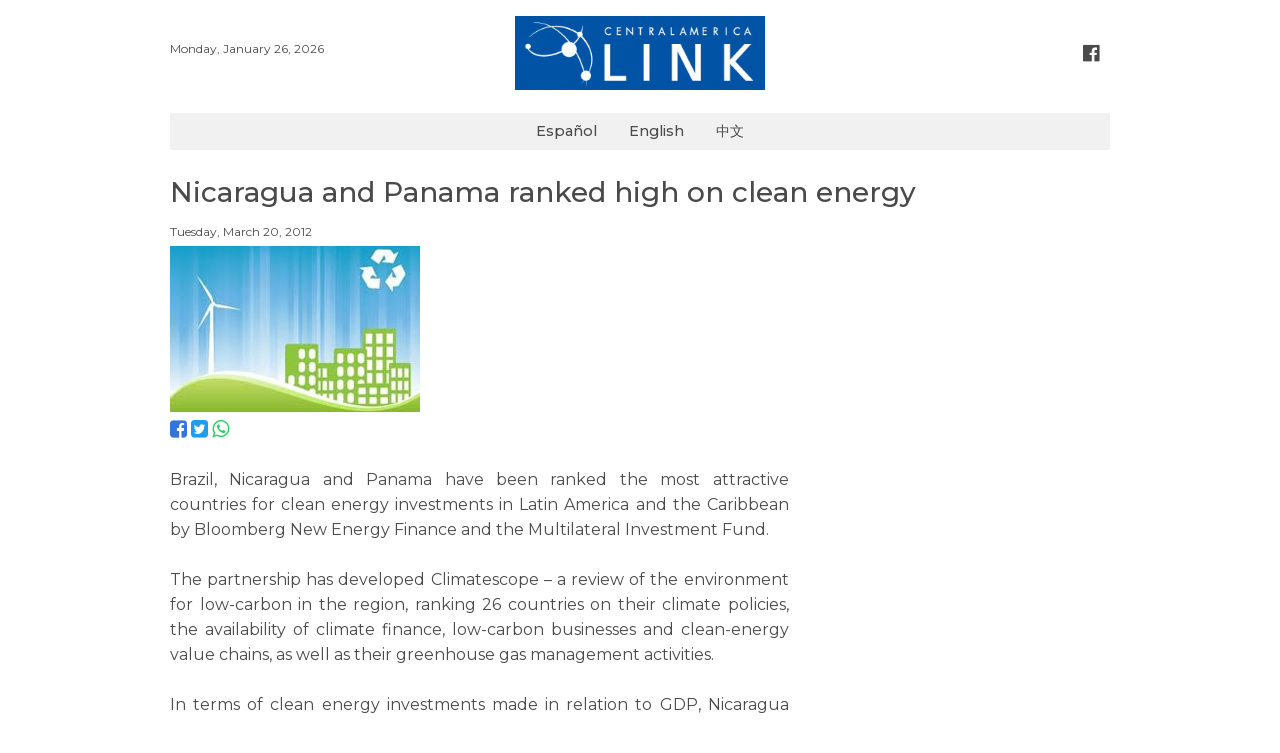

--- FILE ---
content_type: text/html; charset=UTF-8
request_url: https://www.centralamericalink.com/news/nicaragua-and-panama-ranked-high-on-clean-energy
body_size: 2372
content:
<!DOCTYPE html>
<html lang="en">
<head>
    <meta charset="utf-8">

    <meta name="viewport" content="width=device-width, initial-scale=1, user-scalable=no">
    <meta name="robots" content="index, follow">

        <meta name="twitter:site"              content="http://www.centralamericalink.com/news/nicaragua-and-panama-ranked-high-on-clean-energy">
    <meta name="twitter:card"              content="summary">
    <meta name="twitter:title"             content="Nicaragua and Panama ranked high on clean energy">
    <meta name="twitter:description"       content="Lea más en centralamericalink.com">
    <meta name="twitter:image"             content="https://www.centralamericalink.com/storage/images/2017/02/07/201203201053530.nicaragua-panama-clean.jpg">

    <meta property="og:url"                content="http://www.centralamericalink.com/news/nicaragua-and-panama-ranked-high-on-clean-energy">
    <meta property="og:type"               content="article">
    <meta property="og:title"              content="Nicaragua and Panama ranked high on clean energy">
    <meta property="og:description"        content="Lea más en centralamericalink.com">
    <meta property="og:image"              content="https://www.centralamericalink.com/storage/images/2017/02/07/201203201053530.nicaragua-panama-clean.jpg">

    <meta name="description" content="Brazil, Nicaragua and Panama have been ranked the most attractive countries for clean energy investments in Latin America and the Caribbean by Bloo...">
    <title>Nicaragua and Panama ranked high on clean energy</title>
    
    <link rel="amphtml" href="https://www.centralamericalink.com/news/nicaragua-and-panama-ranked-high-on-clean-energy/amp">

    <link rel="canonical" href="https://www.centralamericalink.com/news/nicaragua-and-panama-ranked-high-on-clean-energy">
    <link rel="alternate" href="https://www.centralamericalink.com/news/nicaragua-and-panama-ranked-high-on-clean-energy" hreflang="en">

    <link rel="shortcut icon" href="https://www.centralamericalink.com/favicon.ico">
    <link rel="stylesheet" href="/css/app.css?id=6dda308b7b3c5cdd4fbb">

</head>
<body>
    <div id="app">
       
        <header class="section">
            <div class="container">

                <div class="columns is-gapless">
                    <div class="column has-text-left is-hidden-touch">
                        <br>
                        <nav class="breadcrumb is-marginless">
                            <ul>
                                <li> <p class="is-size-7"> Monday, January 26, 2026 </p></li>
                            </ul>
                        </nav>
                    </div>

                    <div class="column has-text-centered">
                        <p class="is-hidden-desktop is-size-7"> Monday, January 26, 2026 </p>
                        <a title="Logo" href="https://www.centralamericalink.com/es"> <img src="https://www.centralamericalink.com/img/logo.png" width="250" alt="Logo Central America Link"> </a>
                    </div>

                    <div class="column has-text-right is-hidden-touch">
                        <br>
                        <nav class="breadcrumb is-right is-marginless">
                            <ul>
                                <li><a title="Facebook" class="has-text-grey-dark" href="https://www.facebook.com/centralamericalinkcom" target="_blank"> <i class="fa fa-facebook-official fa-lg has-text-grey-dark" aria-hidden="true"></i> </a></li>
                            </ul>
                        </nav>
                    </div>
                </div>
                
            </div>
        </header>

        <nav class="navbar">
            <div class="container" style="background-color: #f1f1f1;">
                <div class="navbar-brand" style="margin: auto;">
                    <a class="navbar-item is-size-6 has-text-weight-semibold" href="https://www.centralamericalink.com/es">Español</a>
                    <a class="navbar-item is-size-6 has-text-weight-semibold" href="https://www.centralamericalink.com/en">English</a>
                    <a class="navbar-item is-size-6 has-text-weight-semibold" href="https://www.centralamericalink.com/zh">中文</a>
                </div>
            </div>
        </nav>

        <section class="section">
    <div class="container">

                    <article>
                <p class="is-size-5 padding-bottom-1"></p>
                <h1 class="is-size-3 has-text-weight-semibold padding-bottom-1">Nicaragua and Panama ranked high on clean energy</h1>
                <p class="is-size-5 padding-bottom-1"></p>
                <p class="is-size-7 padding-bottom-1">  Tuesday, March 20, 2012</p>

                <div class="columns">
                    <div class="column is-8">

                        <figure>
                            <a href="https://www.centralamericalink.com/news/nicaragua-and-panama-ranked-high-on-clean-energy">
                                <img src="https://www.centralamericalink.com/storage/images/2017/02/07/201203201053530.nicaragua-panama-clean.jpg" alt="">
                            </a>

                            <figcaption class="is-size-7 is-hidden"></figcaption>
                        </figure>

                        <p>
                            <a title="Facebook" target="_blank" href="https://www.facebook.com/sharer.php?u=http://www.centralamericalink.com/news/nicaragua-and-panama-ranked-high-on-clean-energy"> <i class="fa fa-facebook-square is-size-4 has-text-link" aria-hidden="true"></i> </a>
                            <a title="Twitter" target="_blank" href="https://twitter.com/share?url=http://www.centralamericalink.com/news/nicaragua-and-panama-ranked-high-on-clean-energy"> <i class="fa fa-twitter-square is-size-4 has-text-info" aria-hidden="true"></i> </a>
                            <a title="Whatsapp" target="_blank" href="https://wa.me/?text=http://www.centralamericalink.com/news/nicaragua-and-panama-ranked-high-on-clean-energy" class="is-hidden-agent"> <i class="fa fa-whatsapp is-size-4 has-text-success" aria-hidden="true"></i> </a>
                        </p> <br>

                                                    <div class="has-text-justified is-size-5 is-content">
                                <p style="text-align: justify; ">Brazil, Nicaragua and Panama have been ranked the most attractive countries for clean energy investments in Latin America and the Caribbean by Bloomberg New Energy Finance and the Multilateral Investment Fund.<br />
<br />
The partnership has developed Climatescope &ndash; a review of the environment for low-carbon in the region, ranking 26 countries on their climate policies, the availability of climate finance, low-carbon businesses and&nbsp;clean-energy value chains, as well as their greenhouse gas management activities.<br />
<br />
In terms of clean energy investments made in relation to GDP, Nicaragua beat Brazil. Last year, about $117 million and $95 million went into financing new geothermal and wind projects respectively in Nicaragua.<br />
<br />
<br />
Source: <a target="_blank" href="http://www.environmental-finance.com/news/view/2381">Environmental Finance</a><br />
&nbsp;</p>
<p style="text-align: justify; ">&nbsp;</p>
                            </div>
                        
                    </div>
                </div>

            </article>
        
    </div>
</section> <br>
       
        <footer>
            <div class="container">
                <hr> <p class="is-size-7 has-text-centered"><span class="has-text-weight-bold">© 2019 República Media Group </span> all rights reserved. <span class="has-text-weight-bold">For more information</span> (506) 4083-5000. <a href="/cdn-cgi/l/email-protection#d6a1b3b4bbb7a5a2b3a496bab7a4b3a6a3b4babfb5b7f8b8b3a2"><span class="__cf_email__" data-cfemail="ee998b8c838f9d9a8b9cae828f9c8b9e9b8c82878d8fc0808b9a">[email&#160;protected]</span>.</a></p>
            </div>
        </footer> <br>
       
    </div>

                <script data-cfasync="false" src="/cdn-cgi/scripts/5c5dd728/cloudflare-static/email-decode.min.js"></script><script type="application/ld+json"> 
        {
            "@context": "http://schema.org",
            "@type": "NewsArticle",
            "mainEntityOfPage": {
                "@type": "WebPage",
                "@id": "http://www.centralamericalink.com/news/nicaragua-and-panama-ranked-high-on-clean-energy"
            },
            "headline": "Nicaragua and Panama ranked high on clean energy",
            "datePublished": "2012-03-20 00:00:00-06",
            "dateModified": "2012-03-20 00:00:00-06",
            "description": "Brazil, Nicaragua and Panama have been ranked the most attractive countries for clean energy investments in Latin America and the Caribbean by Bloo..."
            "publisher": {
                "@type": "Organization",
                "name": "La República",
                "logo": {
                    "@type": "ImageObject",
                    "url": "http://www.centralamericalink.com/img/logo.png"
                }
            },
            "image": {
                "@type": "ImageObject",
                "url": ""
            }
        }
        </script>
    
    <script src="/js/app.js?id=ca9a2f31d85afcd0a686"></script>

    
    <script async src="https://www.googletagmanager.com/gtag/js?id=UA-2823537-6"></script>
    <script>
        window.dataLayer = window.dataLayer || [];
        function gtag(){dataLayer.push(arguments);}
        gtag('js', new Date());

        gtag('config', 'UA-2823537-6');
    </script>

<script defer src="https://static.cloudflareinsights.com/beacon.min.js/vcd15cbe7772f49c399c6a5babf22c1241717689176015" integrity="sha512-ZpsOmlRQV6y907TI0dKBHq9Md29nnaEIPlkf84rnaERnq6zvWvPUqr2ft8M1aS28oN72PdrCzSjY4U6VaAw1EQ==" data-cf-beacon='{"version":"2024.11.0","token":"243093fe56a34230b1d2456c04207004","r":1,"server_timing":{"name":{"cfCacheStatus":true,"cfEdge":true,"cfExtPri":true,"cfL4":true,"cfOrigin":true,"cfSpeedBrain":true},"location_startswith":null}}' crossorigin="anonymous"></script>
</body>
</html>
